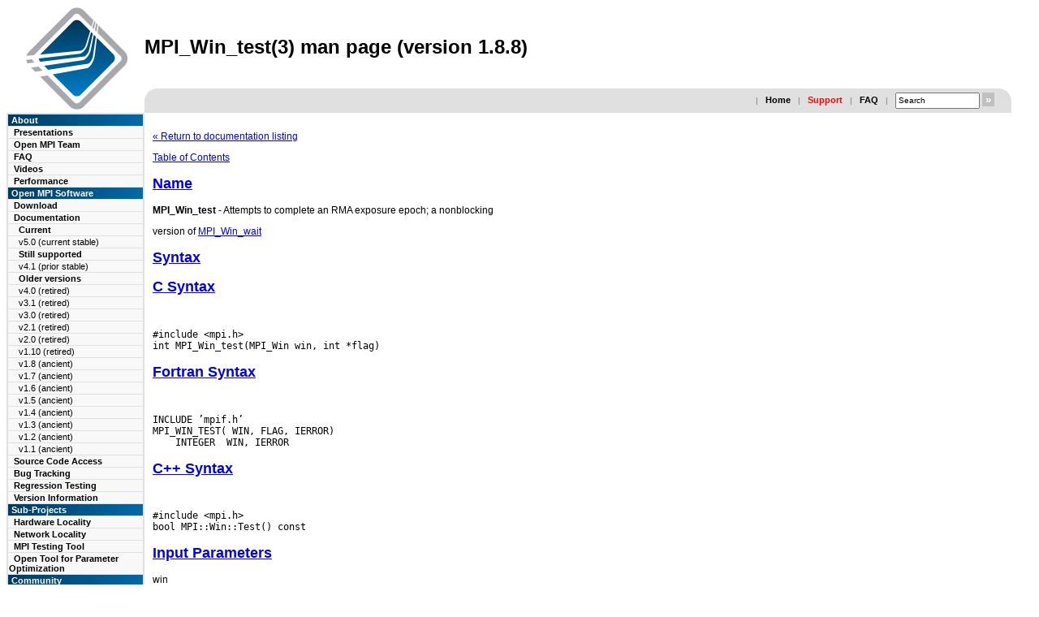

--- FILE ---
content_type: text/html; charset=UTF-8
request_url: https://www.open-mpi.org/doc/v1.8/man3/MPI_Win_test.3.php
body_size: 5138
content:
<!DOCTYPE HTML PUBLIC "-//W3C//DTD HTML 4.01//EN" "http://www.w3.org/TR/html4/strict.dtd">
<html>
<head>
  <meta http-equiv="Content-Type" content="text/html; charset=UTF-8">
<meta name="description" content="Open MPI v1.8.8 man page: MPI_WIN_TEST(3)">
<meta name="googlebot" content="noindex">
<meta name="keywords" content="MPI, Open MPI, Open-MPI, OpenMPI, parallel computing, HPC, high performance computing, beowulf, linux, cluster, parallel, distributed">
  <link rel="shortcut icon" href="../../../favicon.ico" />
<style type="text/css">
BODY          {	background		: white ;
		color			: black ;
		font-family		: verdana,arial,helvetica ;
		font-size		: 12px ; }

td	      { background-color	: white ;
		color			: black ;
		font-family		: verdana,arial,helvetica ; }

td.buttonbox  {	font-size		: 11px ;
                font-weight		: bold ;
		color			: white;
		background              : url(../../../images/open-mpi-button-bg.gif); }

td.navbarbox  {	font-size		: 11px ;
                font-weight		: bold ;
		color			: white ;
		background-color	: #E0E0E0 ; }

td.navbartop  {	font-size		: 11px ;
                font-weight		: bold ;
		color			: white ;
		background-color	: #E0E0E0 ; }

td.navbartopabout {
		height			: 17px ;
                font-size		: 11px ;
                font-weight		: bold ;
		color			: white ;
 		background-color	: #009000;
		background-image        : url(../../../images/green-button.gif) ;
}

td.navbartopusing {
		height			: 17px ;
                font-size		: 11px ;
                font-weight		: bold ;
		color			: white ;
		background-color	: #b08000;
		background-image        : url(../../../images/yellow-button.gif) ;
}
td.navbartopinstalling {
		height			: 17px ;
                font-size		: 11px ;
                font-weight		: bold ;
		color			: white ;
		background-color	: #a00000;
		background-image        : url(../../../images/red-button.gif) ;
}
td.navbartopcommunity {
		height			: 17px ;
                font-size		: 11px ;
                font-weight		: bold ;
		color			: white ;
		background-color	: #0000a0;
		background-image        : url(../../../images/blue-button.gif) ;
}

td.glanceitemsysadmin {
		background-color	: #b0e0a0;
}
td.glanceitemprogrammers {
		background-color	: #f0e080;
}
td.glanceitemusers {
		background-color	: #ffa080;
}
td.glanceitemresearchers {
		background-color	: #a0b0ff;
}
td.glanceitemall {
  		background-color	: black ;
		color			: #ffffff;
}

td.navbarsub  { font-size		: 11px ;
                color			: black ;
                background-color	: #F8F8F8 ; }
td.navbarsub2 {	font-size		: 11px ;
		font-weight		: normal;
		color			: black ;
                background-color	: #F8F8F8 ; }
td.navbarsub2b {	font-size		: 11px ;
		font-weight		: bold;
		color			: black ;
                background-color	: #F8F8F8 ; }
td.navbarsub3 {	font-size		: 11px ;
		font-weight		: normal;
		color			: black ;
                background-color	: #F8F8F8 ; }
td.quickbar   { font-size		: 11px ;
		font-weight		: bold ;
		color			: black ;
		background-color	: #E0E0E0 ; }
td.footer     { font-size		: 11px ;
		font-weight		: bold ;
		color			: black ;
		background-color	: #E0E0E0 ; }


a.navbartop   { text-decoration : none ; color: white ; }
a.glancetitle { text-decoration : none ; color: black ; }
a.glanceitem  { text-decoration : none ; color: black ; }
a.glancetext  { text-decoration : none ; color: black ; }
a.navbarsub   { text-decoration : none ; color: black ; }
a.navbarsub2  { text-decoration : none ; color: black ; }
a.navbarsub2b { text-decoration : none ; color: black ; }
a.navbarsub3  { text-decoration : none ; color: black ; }
a.quickbar    { text-decoration : none ; color: black ; }

a.glanceitemsysadmin  { text-decoration : none ; color: black ; }
a.glanceitemprogrammers  { text-decoration : none ; color: black ; }
a.glanceitemusers  { text-decoration : none ; color: black ; }
a.glanceitemresearchers  { text-decoration : none ; color: black ; }
a.glanceitemall  { text-decoration : none ; color: white ; }

td.logobox  { background          : white ;
              color               : #FF2222 ; }

td.titlebox { background          : white ;
              color               : black ; }

td.newsbar   { background-color   : #E0E0E0 ;
               text-align         : center ;  }
td.newstitle { background-color   : #DD3333 ;
               color              : white ;
               text-align         : center ;  }
td.newstext  { font-size          : small ;
               color              : #333333 ; }

.newstitle {   	color           : #333333 ;
		font-weight	: bold ;
		font-size 	: 12px ; }
.newstext {   	color           : black;
		font-weight	: normal ;
		font-size 	: 11px ; }

.glancetitle { font-size	: 14px ;
		 font-weight	: bold ;
 		 background-color   : #A00000 ;
                 color              : black ;
                 text-align         : center ;  }

td.glancebox  {	font-size		: 11px ;
                font-weight		: bold ;
		color			: black ;
		background-color	: #F8F8F8 ; }

td.glancetitle { font-size	: 14px ;
		 font-weight	: bold ;
                 color              : black ;
 		 background-color   : #F8F8F8 ;
                 text-align         : left ; }

td.glanceitem {  font-size	: 11px ;
		 font-weight	: bold ;
                 color              : black ;
                 background-color   : #E0E0E0 ;
                 text-align         : left ;  }

td.glancetext  { font-size          : 11px ;
		 font-weight		: normal ;
                 color              : black ;
                 background-color   : #F8F8F8 ; }

p.small        { font-size           : small                ;
                 font-family         : verdana,arial,helvetica ; }

h1.doctitle   { text-align		: left ; }

h3.frontpage    {	margin-bottom : 6px ;
		margin-top : 6px ;
		font-size: 16px;
		font-weight: bold;
}
h4.frontpage    {	margin-bottom : 3px ;
		margin-top : 3px ;
		font-size: 14px;
		font-weight: bold;
}

td.copyright  { font-size		: 11px ;
		font-weight		: bold ;
		color			: #333333   ;
		background-color	: #E0E0E0 ; }

td.mirror     { font-size		: 11px ;
		font-weight		: bold ;
		color			: #333333   ;
		background-color	: #E0E0E0 ; }

td.faq_question { font-weight		: bold ;
		color			: #333333   ;
		background-color	: #C0C0C0 ; }

.faq_applies  {	color		: #777777 ;
		font-weight     : normal; }

.faq_title    { font-weight		: normal ;
		color			: #333333   ; }

.divider    {	color		: #777777 ;
		font-family	: Verdana, Arial, sans-serif ;
		font-size	: 10px ;
		font-weight     : normal; }

input.medium  { width		: 96px ;
		height		: 15px ;
		font-size	: 10px ;
		text-align	: left ;
		text-valign	: middle ;
		padding-top	: 0px ;
		margin-top	: 0px ;
		margin-bottom	: 0px ; }

input.buttonred{background	: #C0C0C0 ;
		cursor		: hand ;
		color		: #FFFFFF ;
		height		: 1.3em ;
		font-weight	: bold ;
		padding		: 0px ;
		margin		: 0px ;
		border		: 0px none #000; }

.quotelev1 {color : #990099}
.quotelev2 {color : #ff7700}
.quotelev3 {color : #007799}
.quotelev4 {color : #95c500}

td.example { background-color : #E0E0E0; }
</style>
  <title>MPI_Win_test(3) man page (version 1.8.8)</title>
<meta name="google-site-verification" content="Mo383nPcTIxtCpIPubkJdwBNmCY8iwPIrkxy4n9qBwY" /><script language="JavaScript" type="text/JavaScript">
<!--
function contact(host, user, fullname) {
    var atchar = '@';
    var thingy = user+atchar+host;

    document.write('<a hre' + 'f=' + "mai" + "lto:" + thingy + ' onClick="_gaq.push([\"_trackEvent\", \"Mails\", \"Click\", "' + thingy + '\"])">' + fullname + '</a>');
}
//-->
</script>
<bogus not_found=1 />
<script src="https://ajax.googleapis.com/ajax/libs/jquery/1.5/jquery.min.js"></script>
<script>
(function(i,s,o,g,r,a,m){i['GoogleAnalyticsObject']=r;i[r]=i[r]||function(){
        (i[r].q=i[r].q||[]).push(arguments)},i[r].l=1*new Date();a=s.createElement(o),
                                                                     m=s.getElementsByTagName(o)[0];a.async=1;a.src=g;m.parentNode.insertBefore(a,m)
                                                                                                                          })(window,document,'script','//www.google-analytics.com/analytics.js','ga');

ga('create', 'UA-2081892-1', 'auto');
ga('send', 'pageview');

</script></head>
<body>
<a name="top"></A>

<!-- START MAIN TABLE -->
<table width="98%" border="0" cellspacing="0" cellpadding="0">
<colgroup>
  <col width="10%">
  <col>

  <!-- Title area -->
  <tr>
    <td class="logobox" valign="center" align="center" rowspan="2" width="10%">
      <a href="../../../"><img src="../../../images/open-mpi-logo.png" width="129" height="128" alt="Open MPI logo" border="0"></A>
    </td>
    <td valign="center" width="90%" >
      <h1 class="doctitle">MPI_Win_test(3) man page (version 1.8.8)</H1>
    </td>
  </tr>

  <!-- Quick bar -->
  <tr>
    <!-- one td taken by logo -->
    <td height="1" valign="BOTTOM" width="90%" >
    <table width="100%" border="0" cellspacing="0" cellpadding="0">
    <tr>

    <td class="quickbar"  valign="top" align="left" height=16 width="1">
     <img src="../../../images/left-e0-2.gif">
    </td>

    <td>
    <table width="100%" border="0" cellspacing="0" cellpadding="5">
      <tr>
        <form action="../../../includes/do-search.php" topurl="../../.." method="post">
        <td class="quickbar" valign="center" align="right">
	<span class="divider">&nbsp;&nbsp;|&nbsp;&nbsp;</span>
	<a href="../../../" class="quickbar">Home</A>
	<span class="divider">&nbsp;&nbsp;|&nbsp;&nbsp;</span>
	<a href="../../../community/help/" class="quickbar"><font color=red>Support</font></A>
	<span class="divider">&nbsp;&nbsp;|&nbsp;&nbsp;</span>
	<a href="../../../faq/" class="quickbar">FAQ</A>
	<span class="divider">&nbsp;&nbsp;|&nbsp;&nbsp;</span>
	<input type=hidden name=site value="www.open-mpi.org">
<input name="data" type="text" class="medium" size="10" onFocus="if( this.value==this.defaultValue ) this.value='';" value="Search" />

<input id="searchbttn" type="submit" border="0" class="buttonred" value="&nbsp;&raquo;&nbsp;" onmouseover="this.style.color='#fbe249';" onmouseout="this.style.color='#FFF';" />
       </td>
       </form>
      </tr>
    </table>
    </td>

    <td class="quickbar"  valign="top" align="right" height=16 width="1">
     <img src="../../../images/right-e0-2.gif">
    </td>

    </tr>
    </table>
    </td>
  </tr>

  <!-- Main row -->
  <tr>
    <!-- Navigation bar -->
    <td valign="top" class="navbarbox" width="10%">
      <table width="100%" border="0" cellpadding="1" cellspacing="0">
        <tr>
          <td class="navbarbox">
            <table width="168px" border="0" cellpadding="1" cellspacing="1">

<tr><td class="buttonbox">&nbsp;About</td></tr>

              <tr>
                <td class="navbarsub">
                  &nbsp;&nbsp;<a href="../../../papers/" class="navbarsub" >Presentations</A>
                </td>
              </tr>
              <tr>
                <td class="navbarsub">
                  &nbsp;&nbsp;<a href="../../../about/members/" class="navbarsub" >Open MPI Team</A>
                </td>
              </tr>
              <tr>
                <td class="navbarsub">
                  &nbsp;&nbsp;<a href="../../../faq/" class="navbarsub" >FAQ</A>
                </td>
              </tr>
              <tr>
                <td class="navbarsub">
                  &nbsp;&nbsp;<a href="../../../video/" class="navbarsub" >Videos</A>
                </td>
              </tr>
              <tr>
                <td class="navbarsub">
                  &nbsp;&nbsp;<a href="../../../performance/" class="navbarsub" >Performance</A>
                </td>
              </tr>
<tr><td class="buttonbox">&nbsp;Open MPI Software</td></tr>

              <tr>
                <td class="navbarsub">
                  &nbsp;&nbsp;<a href="../../../software/" class="navbarsub" >Download</A>
                </td>
              </tr>
              <tr>
                <td class="navbarsub">
                  &nbsp;&nbsp;<a href="../../../doc/" class="navbarsub" >Documentation</A>
                </td>
              </tr>
              <tr>
                <td class="navbarsub2b">
                  &nbsp;&nbsp;&nbsp;&nbsp;Current
                </td>
              </tr>
              <tr>
                <td class="navbarsub2">
                  &nbsp;&nbsp;&nbsp;&nbsp;<a href="../../../doc/v5.0/" class="navbarsub2">v5.0 (current stable)</a>
                </td>
              </tr>
              <tr>
                <td class="navbarsub2b">
                  &nbsp;&nbsp;&nbsp;&nbsp;Still supported
                </td>
              </tr>
              <tr>
                <td class="navbarsub2">
                  &nbsp;&nbsp;&nbsp;&nbsp;<a href="../../../doc/v4.1/" class="navbarsub2">v4.1 (prior stable)</a>
                </td>
              </tr>
              <tr>
                <td class="navbarsub2b">
                  &nbsp;&nbsp;&nbsp;&nbsp;Older versions
                </td>
              </tr>
              <tr>
                <td class="navbarsub2">
                  &nbsp;&nbsp;&nbsp;&nbsp;<a href="../../../doc/v4.0/" class="navbarsub2">v4.0 (retired)</a>
                </td>
              </tr>
              <tr>
                <td class="navbarsub2">
                  &nbsp;&nbsp;&nbsp;&nbsp;<a href="../../../doc/v3.1/" class="navbarsub2">v3.1 (retired)</a>
                </td>
              </tr>
              <tr>
                <td class="navbarsub2">
                  &nbsp;&nbsp;&nbsp;&nbsp;<a href="../../../doc/v3.0/" class="navbarsub2">v3.0 (retired)</a>
                </td>
              </tr>
              <tr>
                <td class="navbarsub2">
                  &nbsp;&nbsp;&nbsp;&nbsp;<a href="../../../doc/v2.1/" class="navbarsub2">v2.1 (retired)</a>
                </td>
              </tr>
              <tr>
                <td class="navbarsub2">
                  &nbsp;&nbsp;&nbsp;&nbsp;<a href="../../../doc/v2.0/" class="navbarsub2">v2.0 (retired)</a>
                </td>
              </tr>
              <tr>
                <td class="navbarsub2">
                  &nbsp;&nbsp;&nbsp;&nbsp;<a href="../../../doc/v1.10/" class="navbarsub2">v1.10 (retired)</a>
                </td>
              </tr>
              <tr>
                <td class="navbarsub2">
                  &nbsp;&nbsp;&nbsp;&nbsp;<a href="../../../doc/v1.8/" class="navbarsub2">v1.8 (ancient)</a>
                </td>
              </tr>
              <tr>
                <td class="navbarsub2">
                  &nbsp;&nbsp;&nbsp;&nbsp;<a href="../../../doc/v1.7/" class="navbarsub2">v1.7 (ancient)</a>
                </td>
              </tr>
              <tr>
                <td class="navbarsub2">
                  &nbsp;&nbsp;&nbsp;&nbsp;<a href="../../../doc/v1.6/" class="navbarsub2">v1.6 (ancient)</a>
                </td>
              </tr>
              <tr>
                <td class="navbarsub2">
                  &nbsp;&nbsp;&nbsp;&nbsp;<a href="../../../doc/v1.5/" class="navbarsub2">v1.5 (ancient)</a>
                </td>
              </tr>
              <tr>
                <td class="navbarsub2">
                  &nbsp;&nbsp;&nbsp;&nbsp;<a href="../../../doc/v1.4/" class="navbarsub2">v1.4 (ancient)</a>
                </td>
              </tr>
              <tr>
                <td class="navbarsub2">
                  &nbsp;&nbsp;&nbsp;&nbsp;<a href="../../../doc/v1.3/" class="navbarsub2">v1.3 (ancient)</a>
                </td>
              </tr>
              <tr>
                <td class="navbarsub2">
                  &nbsp;&nbsp;&nbsp;&nbsp;<a href="../../../doc/v1.2/" class="navbarsub2">v1.2 (ancient)</a>
                </td>
              </tr>
              <tr>
                <td class="navbarsub2">
                  &nbsp;&nbsp;&nbsp;&nbsp;<a href="../../../doc/v1.1/" class="navbarsub2">v1.1 (ancient)</a>
                </td>
              </tr>
              <tr>
                <td class="navbarsub">
                  &nbsp;&nbsp;<a href="../../../source/" class="navbarsub" >Source Code Access</A>
                </td>
              </tr>
              <tr>
                <td class="navbarsub">
                  &nbsp;&nbsp;<a href="https://github.com/open-mpi/ompi/issues" class="navbarsub" >Bug Tracking</A>
                </td>
              </tr>
              <tr>
                <td class="navbarsub">
                  &nbsp;&nbsp;<a href="https://mtt.open-mpi.org/" class="navbarsub" >Regression Testing</A>
                </td>
              </tr>
              <tr>
                <td class="navbarsub">
                  &nbsp;&nbsp;<a href="https://docs.open-mpi.org/en/main/version-numbering.html" class="navbarsub" >Version Information</A>
                </td>
              </tr>
<tr><td class="buttonbox">&nbsp;Sub-Projects</td></tr>

              <tr>
                <td class="navbarsub">
                  &nbsp;&nbsp;<a href="../../../projects/hwloc/" class="navbarsub" >Hardware Locality</A>
                </td>
              </tr>
              <tr>
                <td class="navbarsub">
                  &nbsp;&nbsp;<a href="../../../projects/netloc/" class="navbarsub" >Network Locality</A>
                </td>
              </tr>
              <tr>
                <td class="navbarsub">
                  &nbsp;&nbsp;<a href="../../../projects/mtt/" class="navbarsub" >MPI Testing Tool</A>
                </td>
              </tr>
              <tr>
                <td class="navbarsub">
                  &nbsp;&nbsp;<a href="../../../projects/otpo/" class="navbarsub" >Open Tool for Parameter Optimization</A>
                </td>
              </tr>
<tr><td class="buttonbox">&nbsp;Community</td></tr>

              <tr>
                <td class="navbarsub">
                  &nbsp;&nbsp;<a href="../../../community/lists/" class="navbarsub" >Mailing Lists</A>
                </td>
              </tr>
              <tr>
                <td class="navbarsub">
                  &nbsp;&nbsp;<a href="https://docs.open-mpi.org/en/main/getting-help.html" class="navbarsub" ><font color=red>Getting Help/Support</font></A>
                </td>
              </tr>
              <tr>
                <td class="navbarsub">
                  &nbsp;&nbsp;<a href="../../../community/contribute/" class="navbarsub" >Contribute</A>
                </td>
              </tr>
              <tr>
                <td class="navbarsub">
                  &nbsp;&nbsp;<a href="../../../community/contact.php" class="navbarsub" >Contact</A>
                </td>
              </tr>
              <tr>
                <td class="navbarsub">
                  &nbsp;&nbsp;<a href="../../../community/license.php" class="navbarsub" >License</A>
                </td>
              </tr>
<tr><td class="buttonbox">&nbsp;</td></tr>

            </table>
          </td>
        </td>
      </table>
    </td>

    <!-- Main text box -->
    <td valign="top" width="90%" >
      <table width="100%" border="0" cellpadding="6" cellspacing="0">
        <tr>
          <td>
      <table width="100%" border="0" cellpadding="4" cellspacing="0">
      <colgroup>
      <col>
        <tr>
          <td>
          <!-- BEGIN MAIN TEXT -->
<p> <a href="../">&laquo; Return to documentation listing</a></p>
     <!-- manual page source format generated by PolyglotMan v3.2, -->
<!-- available at http://polyglotman.sourceforge.net/ -->

<body bgcolor='white'>
<a href='#toc'>Table of Contents</a><p>

<h2><a name='sect0' href='#toc0'>Name</a></h2>
<b>MPI_Win_test</b> - Attempts to complete an RMA exposure epoch; a nonblocking

<p>version of <a href="../man3/MPI_Win_wait.3.php">MPI_Win_wait</a>
<p>
<h2><a name='sect1' href='#toc1'>Syntax</a></h2>

<h2><a name='sect2' href='#toc2'>C Syntax</a></h2>
<br>
<pre>#include &lt;mpi.h&gt;
int MPI_Win_test(MPI_Win win, int *flag)
</pre>
<h2><a name='sect3' href='#toc3'>Fortran Syntax</a></h2>
<br>
<pre>INCLUDE &rsquo;mpif.h&rsquo;
MPI_WIN_TEST( WIN, FLAG, IERROR)
<tt> </tt>&nbsp;<tt> </tt>&nbsp;INTEGER  WIN, IERROR
</pre>
<h2><a name='sect4' href='#toc4'>C++ Syntax</a></h2>
<br>
<pre>#include &lt;mpi.h&gt;
bool MPI::Win::Test() const
</pre>
<h2><a name='sect5' href='#toc5'>Input Parameters</a></h2>

<dl>

<dt>win </dt>
<dd>Window object (handle)
<p>
<p> </dd>
</dl>

<h2><a name='sect6' href='#toc6'>Output Parameters</a></h2>

<dl>

<dt>IERROR </dt>
<dd>Fortran
only: Error status (integer).  </dd>

<dt>flag </dt>
<dd>The returning state of the test for
epoch closure.
<p>
<p> </dd>
</dl>

<h2><a name='sect7' href='#toc7'>Description</a></h2>
MPI_Win_test is a one-sided MPI communication
synchronization call, a  nonblocking version of <a href="../man3/MPI_Win_wait.3.php">MPI_Win_wait</a>. It returns
<i>flag = true</i> if <a href="../man3/MPI_Win_wait.3.php">MPI_Win_wait</a> would return, <i>flag = false</i> otherwise. The effect
of return of MPI_Win_test with <i>flag = true</i> is the same as the effect of
a return of <a href="../man3/MPI_Win_wait.3.php">MPI_Win_wait</a>. If <i>flag = false</i> is returned, then the call has
no visible effect. <p>
Invoke MPI_Win_test only where <a href="../man3/MPI_Win_wait.3.php">MPI_Win_wait</a> can be invoked.
Once the call has returned <i>flag = true</i>, it must not be invoked anew, until
the window is posted anew.
<p>
<p>
<h2><a name='sect8' href='#toc8'>Errors</a></h2>
Almost all MPI routines return an error
value; C routines as the value of the function and Fortran routines in
the last argument. C++ functions do not return errors. If the default error
handler is set to MPI::ERRORS_THROW_EXCEPTIONS, then on error the C++ exception
mechanism will be used to throw an MPI::Exception object. <p>
Before the error
value is returned, the current MPI error handler is called. By default,
this error handler aborts the MPI job, except for I/O function errors. The
error handler may be changed with <a href="../man3/MPI_Win_set_errhandler.3.php">MPI_Win_set_errhandler</a>; the predefined
error handler MPI_ERRORS_RETURN may be used to cause error values to be
returned. Note that MPI does not guarantee that an MPI program can continue
past an error.
<p>
<h2><a name='sect9' href='#toc9'>See Also</a></h2>
<a href="../man3/MPI_Win_post.3.php">MPI_Win_post</a> <a href="../man3/MPI_Win_wait.3.php">MPI_Win_wait</a> <br>

<p> <p>

<hr><p>
<a name='toc'><b>Table of Contents</b></a><p>
<ul>
<li><a name='toc0' href='#sect0'>Name</a></li>
<li><a name='toc1' href='#sect1'>Syntax</a></li>
<li><a name='toc2' href='#sect2'>C Syntax</a></li>
<li><a name='toc3' href='#sect3'>Fortran Syntax</a></li>
<li><a name='toc4' href='#sect4'>C++ Syntax</a></li>
<li><a name='toc5' href='#sect5'>Input Parameters</a></li>
<li><a name='toc6' href='#sect6'>Output Parameters</a></li>
<li><a name='toc7' href='#sect7'>Description</a></li>
<li><a name='toc8' href='#sect8'>Errors</a></li>
<li><a name='toc9' href='#sect9'>See Also</a></li>
</ul>


<p> <a href="../">&laquo; Return to documentation listing</a></p>

	  <!-- END MAIN TEXT -->
	  </td>
        </tr>
      </table>
          </td>
        </td>
      </table>
    </td>
  </tr>

  <!-- footer row -->
  <tr>
  <td colspan="2">
      <table width="100%" border="0" cellpadding="8" cellspacing="0">
      <colgroup>
      <col>
      <col>
      <col>
        <tr>
          <td class="footer" align="LEFT" height="36" width="33%">
	  <table><tr><td class="footer"><a href="http://spi-inc.org/"><img height="35"
src="../../../images/spi-logo.svg"></a></td>
                 <td class="footer"><a href="http://spi-inc.org/projects/open-mpi/">Open MPI is an Associated
Project</a><br /> of the
<a href="http://spi-inc.org/">Software in the Public Interest</a>
non-profit organization</td></tr></table>
          </td>
          <td class="footer" align="CENTER" height="36" width="33%">
            <script language="JavaScript" type="text/JavaScript">
<!--
function contact(host, user, fullname) {
    var atchar = '@';
    var thingy = user+atchar+host;

    document.write('<a hre' + 'f=' + "mai" + "lto:" + thingy + ' onClick="_gaq.push([\"_trackEvent\", \"Mails\", \"Click\", "' + thingy + '\"])">' + fullname + '</a>');
}
//-->
</script>
<script language="javascript">contact("open-mpi.org", "the-web-maintainer", "Contact the Open MPI webmaster");</script>          </td>
          <td class="footer" align="RIGHT" height="36" width="33%">
Page last modified: 20-May-2019<br>
&copy;2004-2026 The Open MPI Project
<br>
          </td>
        </tr>
      </table>

    <!-- END MAIN table -->
    </td>
  </tr>
</table>
<br>
</body>
</html>


--- FILE ---
content_type: text/plain
request_url: https://www.google-analytics.com/j/collect?v=1&_v=j102&a=1827874902&t=pageview&_s=1&dl=https%3A%2F%2Fwww.open-mpi.org%2Fdoc%2Fv1.8%2Fman3%2FMPI_Win_test.3.php&ul=en-us%40posix&dt=MPI_Win_test(3)%20man%20page%20(version%201.8.8)&sr=1280x720&vp=1280x720&_u=IEBAAEABAAAAACAAI~&jid=1551410263&gjid=51640935&cid=1422467273.1768394194&tid=UA-2081892-1&_gid=323020745.1768394194&_r=1&_slc=1&z=1801715241
body_size: -450
content:
2,cG-G6B4127X11